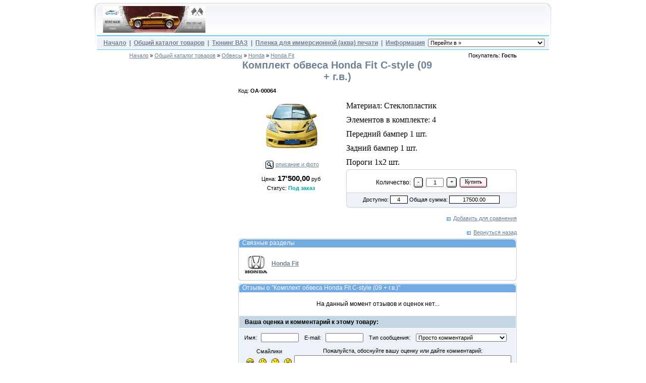

--- FILE ---
content_type: text/html; charset=windows-1251;
request_url: http://che-style.ru/goods.php?id=5637
body_size: 7422
content:
<html> <head> <title>Комплект обвеса Honda Fit C-style (09 + г.в.)</title> <meta http-equiv="Content-Type" content="text/html; charset=windows-1251" /> <meta name="robots" content="index,follow"> <meta name="description" content="Материал: Стеклопластик
Элементов в комплекте: 4 
Передний бампер 1 шт. 
Задний бампер 1 шт. 
Пороги 1x2 шт."> <meta name="keywords" content=""> <meta http-equiv="Last-Modified" content="Wed, 13 Feb 2013 08:41:57 GMT"> <link rel="stylesheet" href="/templates/style.css" type="text/css"> <style type="text/css">@import url("/dop.css");</style> </head> <body leftmargin="0" topmargin="0" marginwidth="0" marginheight="0"> <div class="stats"> <noindex> <!--LiveInternet counter--> <script type="text/javascript">document.write("<a href=\'http://www.liveinternet.ru/click\' rel=\'nofollow\' target=_blank> <img src=\'http://counter.yadro.ru/hit?t14.5;r" + escape(document.referrer) + ((typeof(screen)=="undefined")?"":";s"+screen.width+"*"+screen.height+"*"+(screen.colorDepth?screen.colorDepth:screen.pixelDepth)) + ";u" + escape(document.URL) + ";" + Math.random() + "\' border=0 width=88 height=31 alt=\'\' title=\'LiveInternet: показано число просмотров за 24 часа, посетителей за 24 часа и за сегодня\'> <\/a>")</script> <!--/LiveInternet--> </noindex> </div> <script type="text/javascript"> <!--
var _acic={dataProvider:10};(function(){var e=document.createElement("script");e.type="text/javascript";e.async=true;e.src="https://www.acint.net/aci.js";var t=document.getElementsByTagName("script")[0];t.parentNode.insertBefore(e,t)})()
//--> </script> <script language="JavaScript" src="/templates/javascripts.js"> </script> <script> var phpsessid="MS_MSS=uikqf0442cteuqq8l67beamad94tpf08";</script> <table class="page" border="0" cellspacing="0" cellpadding="0" align="center"> <tr> <td> <img src="/images/head1.gif" width="19" height="99"> </td> <td width="100%" background="/images/head2.gif" valign="top"> <table width="100%" border="0" cellspacing="0" cellpadding="0"> <tr> <td height="77"> <table width="100%" border="0" cellspacing="0" cellpadding="0"> <tr> <td align="center"> <a href="/"> <img src="/images/logo.gif" width="203" height="53" hspace="5" border=0> </a> </td> <td align="right" nowrap class="font_small_1" width=100%>&nbsp;</td> </tr> </table> </td> </tr> <tr> <td valign="top"> <table width="100%" border="0" cellspacing="0" cellpadding="0"> <tr> <td> <script> 

	function MenuHide() 
	{
		for (var i=1; i<=4; i++) 
		{
			elem = document.getElementById("Layer"+i);
			elem.style.display='none';
			//eval("Layer"+i+".style.display='none'");
		}
        }


	function ShowMenu(num) 
	{
	
		MenuHide();
		elem = document.getElementById("Layer"+num);
		elem.style.display='block';
		//eval("Layer"+num+".style.display='block'");
	}

</script> <table width="100%" border="0" cellspacing="0" cellpadding="0" class="catalog_menu"> <tr> <td align="center" style="padding-top: 1px;"> <table width="1" border="0" cellspacing="0" cellpadding="0"> <tr> <td class="level1" nowrap valign="top">&nbsp;&nbsp;<a href="/" onMouseOver="MenuHide()">Начало</a>&nbsp;&nbsp;</td> <td onMouseOver="ShowMenu(1)"> <table width="1" border="0" cellspacing="0" cellpadding="0"> <tr align="center"> <td class="level1" nowrap height=20 valign="top">|&nbsp;&nbsp;<a href="/dir.php?id=1">Общий каталог товаров</a>&nbsp;&nbsp;</td> </tr> <tr> <td> <div id="Layer1" class="layer"> <table width="100%" border="0" cellspacing="0" cellpadding="0"> <tr> <td valign="top"> <table width="200" border="0" cellpadding="3" cellspacing="0" class="body"> <tr> <td onmouseover="this.style.backgroundColor='#C4D6E4'" onmouseout="this.style.backgroundColor='#FFFFFF'"
 nowrap class="level2">&nbsp;<a href="/dir.php?id=26">Оптика</a>&nbsp;</td> </tr> <tr> <td onmouseover="this.style.backgroundColor='#C4D6E4'" onmouseout="this.style.backgroundColor='#FFFFFF'"
 nowrap class="level2">&nbsp;<a href="/dir.php?id=31">Обвесы</a>&nbsp;</td> </tr> <tr> <td onmouseover="this.style.backgroundColor='#C4D6E4'" onmouseout="this.style.backgroundColor='#FFFFFF'"
 nowrap class="level2">&nbsp;<a href="/dir.php?id=1666">Кенгурины, пороги</a>&nbsp;</td> </tr> </table> </td> </tr> </table> </div> </td> </tr> </table> </td> <td onMouseOver="ShowMenu(2)"> <table width="1" border="0" cellspacing="0" cellpadding="0"> <tr align="center"> <td class="level1" nowrap height=20 valign="top">|&nbsp;&nbsp;<a href="/dir.php?id=169">Тюнинг ВАЗ</a>&nbsp;&nbsp;</td> </tr> <tr> <td> <div id="Layer2" class="layer"> <table width="100%" border="0" cellspacing="0" cellpadding="0"> <tr> <td valign="top"> <table width="200" border="0" cellpadding="3" cellspacing="0" class="body"> <tr> <td onmouseover="this.style.backgroundColor='#C4D6E4'" onmouseout="this.style.backgroundColor='#FFFFFF'"
 nowrap class="level2">&nbsp;<a href="/dir.php?id=384">Обвесы</a>&nbsp;</td> </tr> <tr> <td onmouseover="this.style.backgroundColor='#C4D6E4'" onmouseout="this.style.backgroundColor='#FFFFFF'"
 nowrap class="level2">&nbsp;<a href="/dir.php?id=171">Детали двигателя</a>&nbsp;</td> </tr> <tr> <td onmouseover="this.style.backgroundColor='#C4D6E4'" onmouseout="this.style.backgroundColor='#FFFFFF'"
 nowrap class="level2">&nbsp;<a href="/dir.php?id=182">Тормоза</a>&nbsp;</td> </tr> <tr> <td onmouseover="this.style.backgroundColor='#C4D6E4'" onmouseout="this.style.backgroundColor='#FFFFFF'"
 nowrap class="level2">&nbsp;<a href="/dir.php?id=1709">Система выпуска</a>&nbsp;</td> </tr> </table> </td> </tr> </table> </div> </td> </tr> </table> </td> <td onMouseOver="ShowMenu(3)"> <table width="1" border="0" cellspacing="0" cellpadding="0"> <tr align="center"> <td class="level1" nowrap height=20 valign="top">|&nbsp;&nbsp;<a href="/dir.php?id=1730">Пленка для иммерсионной (аква)  печати</a>&nbsp;&nbsp;</td> </tr> <tr> <td> <div id="Layer3" class="layer"> <table width="100%" border="0" cellspacing="0" cellpadding="0"> <tr> <td valign="top"> <table width="200" border="0" cellpadding="3" cellspacing="0" class="body"> </table> </td> </tr> </table> </div> </td> </tr> </table> </td> <td onMouseOver="ShowMenu(4)"> <table width="1" border="0" cellspacing="0" cellpadding="0"> <tr align="center"> <td class="level1" nowrap height=20 valign="top">|&nbsp;&nbsp;<a href="/dir.php?id=4">Информация</a>&nbsp;&nbsp;</td> </tr> <tr> <td> <div id="Layer4" class="layer"> <table width="100%" border="0" cellspacing="0" cellpadding="0"> <tr> <td valign="top"> <table width="200" border="0" cellpadding="3" cellspacing="0" class="body"> <tr> <td onmouseover="this.style.backgroundColor='#C4D6E4'" onmouseout="this.style.backgroundColor='#FFFFFF'"
 nowrap class="level2">&nbsp;<a href="/dir.php?id=418">Варианты оплаты</a>&nbsp;</td> </tr> <tr> <td onmouseover="this.style.backgroundColor='#C4D6E4'" onmouseout="this.style.backgroundColor='#FFFFFF'"
 nowrap class="level2">&nbsp;<a href="/dir.php?id=5">Доставка</a>&nbsp;</td> </tr> <tr> <td onmouseover="this.style.backgroundColor='#C4D6E4'" onmouseout="this.style.backgroundColor='#FFFFFF'"
 nowrap class="level2">&nbsp;<a href="/dir.php?id=241">Контакты</a>&nbsp;</td> </tr> <tr> <td onmouseover="this.style.backgroundColor='#C4D6E4'" onmouseout="this.style.backgroundColor='#FFFFFF'"
 nowrap class="level2">&nbsp;<a href="/dir.php?id=1005">Как совершить покупку</a>&nbsp;</td> </tr> <tr> <td onmouseover="this.style.backgroundColor='#C4D6E4'" onmouseout="this.style.backgroundColor='#FFFFFF'"
 nowrap class="level2">&nbsp;<a href="/dir.php?id=1535">Для Клиентов</a>&nbsp;</td> </tr> </table> </td> </tr> </table> </div> </td> </tr> </table> </td> </tr> </table> </td> </tr> </table> </td> <td align="right" valign="top"> <select onchange="document.location=this[this.selectedIndex].value" class="catalog_down"> <option>Перейти в &raquo;</option> <option value="./">Начало магазина</option> <option value="dir.php?id=1" class="level1">Общий каталог товаров</option> <option value="dir.php?id=26" class="level2"> - Оптика</option> <option value="dir.php?id=31" class="level2"> - Обвесы</option> <option value="dir.php?id=1666" class="level2"> - Кенгурины, пороги</option> <option value="dir.php?id=169" class="level1">Тюнинг ВАЗ</option> <option value="dir.php?id=384" class="level2"> - Обвесы</option> <option value="dir.php?id=171" class="level2"> - Детали двигателя</option> <option value="dir.php?id=182" class="level2"> - Тормоза</option> <option value="dir.php?id=1709" class="level2"> - Система выпуска</option> <option value="dir.php?id=1730" class="level1">Пленка для иммерсионной (аква)  печати</option> <option value="dir.php?id=4" class="level1">Информация</option> <option value="dir.php?id=418" class="level2"> - Варианты оплаты</option> <option value="dir.php?id=5" class="level2"> - Доставка</option> <option value="dir.php?id=241" class="level2"> - Контакты</option> <option value="dir.php?id=1005" class="level2"> - Как совершить покупку</option> <option value="dir.php?id=1535" class="level2"> - Для Клиентов</option> </select> </td> </tr> </table> </td> </tr> </table> </td> <td> <img src="/images/head3.gif" width="21" height="99"> </td> </tr> </table> <table class="page" border="0" cellspacing="0" cellpadding="0" align="center" onMouseOver="MenuHide();"> <tr> <td width="10">&nbsp;</td> <td> <table width="100%" border="0" cellspacing="0" cellpadding="0" align="center" style="padding-top: 5px;"> <tr> <td valign="top"> <div class="font_small_1"> <a href="/">Начало</a>  &raquo; <a href="/dir.php?id=1" title="Общий каталог товаров">Общий каталог товаров</a> 
 &raquo; <a href="/dir.php?id=31" title="Обвесы">Обвесы</a> 
 &raquo; <a href="/dir.php?id=41" title="Honda">Honda</a> 
 &raquo; <a href="/dir.php?id=403" title="Honda Fit">Honda Fit</a> </div> </td> <td valign="bottom" align="right" class="font_small_1">Покупатель: <b>Гость</b> </td> </tr> </table> <table width="100%" border="0" cellspacing="0" cellpadding="0"> <tr> <td> <img src="/images/empty.gif" class="goods_col_left"> </td> <td> <img src="/images/empty.gif" class="goods_col_mid"> </td> </tr> <tr> <td valign="top"> <noindex> <div style="width:100%;margin:5px auto;clear:both"> <script async src="//pagead2.googlesyndication.com/pagead/js/adsbygoogle.js"> </script> <ins class="adsbygoogle" style="display:block" data-ad-client="ca-pub-3890305266655711" data-ad-slot="3750187811" data-ad-format="auto"> </ins> <script>(adsbygoogle = window.adsbygoogle || []).push({});</script> </div> </noindex> <table width="100%" border="0" cellspacing="0" cellpadding="0" class="lbc"> <tr> <td> <img src="/images/empty.gif" class="lbc_head_left"> </td> <td width="100%" class="lbc_head_back" valign="top"> <img src="/images/empty.gif"> </td> <td> <img src="/images/empty.gif" class="lbc_head_right"> </td> </tr> </table> <table width="100%" border="0" cellspacing="0" cellpadding="0"> <tr> <td class="lbc_body_left"> <img src="/images/empty.gif"> </td> <td width="100%"> <table width="100%" border="0" cellspacing="0" cellpadding="0"> <tr> <td class="lbc_body_text_one"> <P>Онлайн консультант</P> <P>интернет-магазина</P> <P> <IMG src="/files/descr_img15.JPG" border=0>&nbsp;<FONT size=4>418376884</FONT> </P> </td> </tr> </table> </td> <td class="lbc_body_right"> <img src="/images/empty.gif"> </td> </tr> </table> <table width="100%" border="0" cellspacing="0" cellpadding="0"> <tr> <td> <img src="/images/empty.gif" class="lbc_foot_left"> </td> <td width="100%" class="lbc_foot_back" valign="top"> <img src="/images/empty.gif"> </td> <td> <img src="/images/empty.gif" class="lbc_foot_right"> </td> </tr> </table> <table width="100%" border="0" cellspacing="0" cellpadding="0" class="lb1"> <tr> <td valign="top" class="lb1_head_left"> <img src="/images/empty.gif"> </td> <td width="100%" class="lb1_head_back" valign="top"> <div class="lb1_title">Каталог</div> </td> <td valign="top" class="lb1_head_right"> <img src="/images/empty.gif"> </td> </tr> </table> <table width="100%" border="0" cellspacing="0" cellpadding="0"> <tr> <td class="lb1_body_left"> <img src="/images/empty.gif"> </td> <td width="100%"> <table width="100%" border="0" cellspacing="0" cellpadding="0"> <tr> <td class="lb1_body"> <div class="catalog_left"> <table width="100%" border="0" cellspacing="0" cellpadding="0"> <tr> <td class="level1"> <a href="/dir.php?id=1" title="Общий каталог товаров">Общий каталог товаров</a> </td> </tr> <tr> <td class="level2"> <table width="100%" border="0" cellspacing="0" cellpadding="0"> <tr> <td nowrap valign="top"> <a href="/dir.php?id=26" title="Оптика"> <img src="/images/empty.gif" border=0 align="absmiddle" class="goods_img_close" alt="Оптика"> </a> </td> <td width=100%> <a href="/dir.php?id=26" title="Оптика">Оптика</a> </td> </tr> </table> </td> </tr> <tr> <td class="level2"> <table width="100%" border="0" cellspacing="0" cellpadding="0"> <tr> <td nowrap valign="top"> <a href="/dir.php?id=31" title="Обвесы"> <img src="/images/empty.gif" border=0 align="absmiddle" class="goods_img_close" alt="Обвесы"> </a> </td> <td width=100%> <a href="/dir.php?id=31" title="Обвесы">Обвесы</a> </td> </tr> </table> </td> </tr> <tr> <td class="level3"> <table width="100%" border="0" cellspacing="0" cellpadding="0"> <tr> <td nowrap valign="top">-&nbsp;</td> <td width=100%> <a href="/dir.php?id=751" title="Alfa Romeo">Alfa Romeo</a> </td> </tr> </table> </td> </tr> <tr> <td class="level3"> <table width="100%" border="0" cellspacing="0" cellpadding="0"> <tr> <td nowrap valign="top">-&nbsp;</td> <td width=100%> <a href="/dir.php?id=663" title="Audi">Audi</a> </td> </tr> </table> </td> </tr> <tr> <td class="level3"> <table width="100%" border="0" cellspacing="0" cellpadding="0"> <tr> <td nowrap valign="top">-&nbsp;</td> <td width=100%> <a href="/dir.php?id=161" title="BMW">BMW</a> </td> </tr> </table> </td> </tr> <tr> <td class="level3"> <table width="100%" border="0" cellspacing="0" cellpadding="0"> <tr> <td nowrap valign="top">-&nbsp;</td> <td width=100%> <a href="/dir.php?id=1645" title="BYD">BYD</a> </td> </tr> </table> </td> </tr> <tr> <td class="level3"> <table width="100%" border="0" cellspacing="0" cellpadding="0"> <tr> <td nowrap valign="top">-&nbsp;</td> <td width=100%> <a href="/dir.php?id=1639" title="Chevrolet">Chevrolet</a> </td> </tr> </table> </td> </tr> <tr> <td class="level3"> <table width="100%" border="0" cellspacing="0" cellpadding="0"> <tr> <td nowrap valign="top">-&nbsp;</td> <td width=100%> <a href="/dir.php?id=1646" title="Chery">Chery</a> </td> </tr> </table> </td> </tr> <tr> <td class="level3"> <table width="100%" border="0" cellspacing="0" cellpadding="0"> <tr> <td nowrap valign="top">-&nbsp;</td> <td width=100%> <a href="/dir.php?id=570" title="Chrysler">Chrysler</a> </td> </tr> </table> </td> </tr> <tr> <td class="level3"> <table width="100%" border="0" cellspacing="0" cellpadding="0"> <tr> <td nowrap valign="top">-&nbsp;</td> <td width=100%> <a href="/dir.php?id=1229" title="Daewoo">Daewoo</a> </td> </tr> </table> </td> </tr> <tr> <td class="level3"> <table width="100%" border="0" cellspacing="0" cellpadding="0"> <tr> <td nowrap valign="top">-&nbsp;</td> <td width=100%> <a href="/dir.php?id=1476" title="Dodge">Dodge</a> </td> </tr> </table> </td> </tr> <tr> <td class="level3"> <table width="100%" border="0" cellspacing="0" cellpadding="0"> <tr> <td nowrap valign="top">-&nbsp;</td> <td width=100%> <a href="/dir.php?id=1083" title="Ferrari">Ferrari</a> </td> </tr> </table> </td> </tr> <tr> <td class="level3"> <table width="100%" border="0" cellspacing="0" cellpadding="0"> <tr> <td nowrap valign="top">-&nbsp;</td> <td width=100%> <a href="/dir.php?id=842" title="Ford">Ford</a> </td> </tr> </table> </td> </tr> <tr> <td class="level3"> <table width="100%" border="0" cellspacing="0" cellpadding="0"> <tr> <td nowrap valign="top">-&nbsp;</td> <td width=100%> <a href="/dir.php?id=1019" title="Fiat">Fiat</a> </td> </tr> </table> </td> </tr> <tr> <td class="level3"> <table width="100%" border="0" cellspacing="0" cellpadding="0"> <tr> <td nowrap valign="top">-&nbsp;</td> <td width=100%> <a href="/dir.php?id=41" title="Honda">Honda</a> </td> </tr> </table> </td> </tr> <tr> <td class="level4_sel"> <table width="100%" border="0" cellspacing="0" cellpadding="0"> <tr> <td nowrap valign="top">&#149;&nbsp;</td> <td width=100%> <a href="/dir.php?id=403" title="Honda Fit">Honda Fit</a> </td> </tr> </table> </td> </tr> <tr> <td class="level4"> <table width="100%" border="0" cellspacing="0" cellpadding="0"> <tr> <td nowrap valign="top">&#149;&nbsp;</td> <td width=100%> <a href="/dir.php?id=391" title="Honda Accord">Honda Accord</a> </td> </tr> </table> </td> </tr> <tr> <td class="level4"> <table width="100%" border="0" cellspacing="0" cellpadding="0"> <tr> <td nowrap valign="top">&#149;&nbsp;</td> <td width=100%> <a href="/dir.php?id=392" title="Honda Civic">Honda Civic</a> </td> </tr> </table> </td> </tr> <tr> <td class="level4"> <table width="100%" border="0" cellspacing="0" cellpadding="0"> <tr> <td nowrap valign="top">&#149;&nbsp;</td> <td width=100%> <a href="/dir.php?id=895" title="Honda CRX">Honda CRX</a> </td> </tr> </table> </td> </tr> <tr> <td class="level4"> <table width="100%" border="0" cellspacing="0" cellpadding="0"> <tr> <td nowrap valign="top">&#149;&nbsp;</td> <td width=100%> <a href="/dir.php?id=897" title="Honda Del Sol">Honda Del Sol</a> </td> </tr> </table> </td> </tr> <tr> <td class="level4"> <table width="100%" border="0" cellspacing="0" cellpadding="0"> <tr> <td nowrap valign="top">&#149;&nbsp;</td> <td width=100%> <a href="/dir.php?id=402" title="Honda Integra">Honda Integra</a> </td> </tr> </table> </td> </tr> <tr> <td class="level4"> <table width="100%" border="0" cellspacing="0" cellpadding="0"> <tr> <td nowrap valign="top">&#149;&nbsp;</td> <td width=100%> <a href="/dir.php?id=394" title="Honda HR-V">Honda HR-V</a> </td> </tr> </table> </td> </tr> <tr> <td class="level4"> <table width="100%" border="0" cellspacing="0" cellpadding="0"> <tr> <td nowrap valign="top">&#149;&nbsp;</td> <td width=100%> <a href="/dir.php?id=1158" title="Honda Legend">Honda Legend</a> </td> </tr> </table> </td> </tr> <tr> <td class="level4"> <table width="100%" border="0" cellspacing="0" cellpadding="0"> <tr> <td nowrap valign="top">&#149;&nbsp;</td> <td width=100%> <a href="/dir.php?id=393" title="Honda Odyssey">Honda Odyssey</a> </td> </tr> </table> </td> </tr> <tr> <td class="level4"> <table width="100%" border="0" cellspacing="0" cellpadding="0"> <tr> <td nowrap valign="top">&#149;&nbsp;</td> <td width=100%> <a href="/dir.php?id=438" title="Honda Prelude">Honda Prelude</a> </td> </tr> </table> </td> </tr> <tr> <td class="level4"> <table width="100%" border="0" cellspacing="0" cellpadding="0"> <tr> <td nowrap valign="top">&#149;&nbsp;</td> <td width=100%> <a href="/dir.php?id=1574" title="Honda Saber / Inspire">Honda Saber / Inspire</a> </td> </tr> </table> </td> </tr> <tr> <td class="level4"> <table width="100%" border="0" cellspacing="0" cellpadding="0"> <tr> <td nowrap valign="top">&#149;&nbsp;</td> <td width=100%> <a href="/dir.php?id=395" title="Honda Stream">Honda Stream</a> </td> </tr> </table> </td> </tr> <tr> <td class="level4"> <table width="100%" border="0" cellspacing="0" cellpadding="0"> <tr> <td nowrap valign="top">&#149;&nbsp;</td> <td width=100%> <a href="/dir.php?id=159" title="Honda S2000">Honda S2000</a> </td> </tr> </table> </td> </tr> <tr> <td class="level3"> <table width="100%" border="0" cellspacing="0" cellpadding="0"> <tr> <td nowrap valign="top">-&nbsp;</td> <td width=100%> <a href="/dir.php?id=828" title="Hyundai">Hyundai</a> </td> </tr> </table> </td> </tr> <tr> <td class="level3"> <table width="100%" border="0" cellspacing="0" cellpadding="0"> <tr> <td nowrap valign="top">-&nbsp;</td> <td width=100%> <a href="/dir.php?id=1653" title="Kia">Kia</a> </td> </tr> </table> </td> </tr> <tr> <td class="level3"> <table width="100%" border="0" cellspacing="0" cellpadding="0"> <tr> <td nowrap valign="top">-&nbsp;</td> <td width=100%> <a href="/dir.php?id=1414" title="Land Rover">Land Rover</a> </td> </tr> </table> </td> </tr> <tr> <td class="level3"> <table width="100%" border="0" cellspacing="0" cellpadding="0"> <tr> <td nowrap valign="top">-&nbsp;</td> <td width=100%> <a href="/dir.php?id=583" title="Lexus">Lexus</a> </td> </tr> </table> </td> </tr> <tr> <td class="level3"> <table width="100%" border="0" cellspacing="0" cellpadding="0"> <tr> <td nowrap valign="top">-&nbsp;</td> <td width=100%> <a href="/dir.php?id=42" title="Mazda">Mazda</a> </td> </tr> </table> </td> </tr> <tr> <td class="level3"> <table width="100%" border="0" cellspacing="0" cellpadding="0"> <tr> <td nowrap valign="top">-&nbsp;</td> <td width=100%> <a href="/dir.php?id=439" title="Mercedes-Benz">Mercedes-Benz</a> </td> </tr> </table> </td> </tr> <tr> <td class="level3"> <table width="100%" border="0" cellspacing="0" cellpadding="0"> <tr> <td nowrap valign="top">-&nbsp;</td> <td width=100%> <a href="/dir.php?id=33" title="Mitsubishi">Mitsubishi</a> </td> </tr> </table> </td> </tr> <tr> <td class="level3"> <table width="100%" border="0" cellspacing="0" cellpadding="0"> <tr> <td nowrap valign="top">-&nbsp;</td> <td width=100%> <a href="/dir.php?id=35" title="Nissan">Nissan</a> </td> </tr> </table> </td> </tr> <tr> <td class="level3"> <table width="100%" border="0" cellspacing="0" cellpadding="0"> <tr> <td nowrap valign="top">-&nbsp;</td> <td width=100%> <a href="/dir.php?id=848" title="Opel">Opel</a> </td> </tr> </table> </td> </tr> <tr> <td class="level3"> <table width="100%" border="0" cellspacing="0" cellpadding="0"> <tr> <td nowrap valign="top">-&nbsp;</td> <td width=100%> <a href="/dir.php?id=1038" title="Skoda">Skoda</a> </td> </tr> </table> </td> </tr> <tr> <td class="level3"> <table width="100%" border="0" cellspacing="0" cellpadding="0"> <tr> <td nowrap valign="top">-&nbsp;</td> <td width=100%> <a href="/dir.php?id=32" title="Subaru">Subaru</a> </td> </tr> </table> </td> </tr> <tr> <td class="level3"> <table width="100%" border="0" cellspacing="0" cellpadding="0"> <tr> <td nowrap valign="top">-&nbsp;</td> <td width=100%> <a href="/dir.php?id=1662" title="Suzuki">Suzuki</a> </td> </tr> </table> </td> </tr> <tr> <td class="level3"> <table width="100%" border="0" cellspacing="0" cellpadding="0"> <tr> <td nowrap valign="top">-&nbsp;</td> <td width=100%> <a href="/dir.php?id=1231" title="Peugeot">Peugeot</a> </td> </tr> </table> </td> </tr> <tr> <td class="level3"> <table width="100%" border="0" cellspacing="0" cellpadding="0"> <tr> <td nowrap valign="top">-&nbsp;</td> <td width=100%> <a href="/dir.php?id=683" title="Porsche">Porsche</a> </td> </tr> </table> </td> </tr> <tr> <td class="level3"> <table width="100%" border="0" cellspacing="0" cellpadding="0"> <tr> <td nowrap valign="top">-&nbsp;</td> <td width=100%> <a href="/dir.php?id=1043" title="Renault">Renault</a> </td> </tr> </table> </td> </tr> <tr> <td class="level3"> <table width="100%" border="0" cellspacing="0" cellpadding="0"> <tr> <td nowrap valign="top">-&nbsp;</td> <td width=100%> <a href="/dir.php?id=40" title="Toyota">Toyota</a> </td> </tr> </table> </td> </tr> <tr> <td class="level3"> <table width="100%" border="0" cellspacing="0" cellpadding="0"> <tr> <td nowrap valign="top">-&nbsp;</td> <td width=100%> <a href="/dir.php?id=374" title="Infiniti">Infiniti</a> </td> </tr> </table> </td> </tr> <tr> <td class="level3"> <table width="100%" border="0" cellspacing="0" cellpadding="0"> <tr> <td nowrap valign="top">-&nbsp;</td> <td width=100%> <a href="/dir.php?id=686" title="VW">VW</a> </td> </tr> </table> </td> </tr> <tr> <td class="level2"> <table width="100%" border="0" cellspacing="0" cellpadding="0"> <tr> <td nowrap valign="top"> <a href="/dir.php?id=1666" title="Кенгурины, пороги"> <img src="/images/empty.gif" border=0 align="absmiddle" class="goods_img_close" alt="Кенгурины, пороги"> </a> </td> <td width=100%> <a href="/dir.php?id=1666" title="Кенгурины, пороги">Кенгурины, пороги</a> </td> </tr> </table> </td> </tr> <tr> <td class="level1"> <a href="/dir.php?id=169" title="Тюнинг ВАЗ">Тюнинг ВАЗ</a> </td> </tr> <tr> <td class="level2"> <table width="100%" border="0" cellspacing="0" cellpadding="0"> <tr> <td nowrap valign="top"> <a href="/dir.php?id=384" title="Обвесы"> <img src="/images/empty.gif" border=0 align="absmiddle" class="goods_img_close" alt="Обвесы"> </a> </td> <td width=100%> <a href="/dir.php?id=384" title="Обвесы">Обвесы</a> </td> </tr> </table> </td> </tr> <tr> <td class="level2"> <table width="100%" border="0" cellspacing="0" cellpadding="0"> <tr> <td nowrap valign="top"> <a href="/dir.php?id=171" title="Детали двигателя"> <img src="/images/empty.gif" border=0 align="absmiddle" class="goods_img_close" alt="Детали двигателя"> </a> </td> <td width=100%> <a href="/dir.php?id=171" title="Детали двигателя">Детали двигателя</a> </td> </tr> </table> </td> </tr> <tr> <td class="level2"> <table width="100%" border="0" cellspacing="0" cellpadding="0"> <tr> <td nowrap valign="top"> <a href="/dir.php?id=182" title="Тормоза"> <img src="/images/empty.gif" border=0 align="absmiddle" class="goods_img_close" alt="Тормоза"> </a> </td> <td width=100%> <a href="/dir.php?id=182" title="Тормоза">Тормоза</a> </td> </tr> </table> </td> </tr> <tr> <td class="level2"> <table width="100%" border="0" cellspacing="0" cellpadding="0"> <tr> <td nowrap valign="top"> <a href="/dir.php?id=1709" title="Система выпуска"> <img src="/images/empty.gif" border=0 align="absmiddle" class="goods_img_close" alt="Система выпуска"> </a> </td> <td width=100%> <a href="/dir.php?id=1709" title="Система выпуска">Система выпуска</a> </td> </tr> </table> </td> </tr> <tr> <td class="level1"> <a href="/dir.php?id=1730" title="Пленка для иммерсионной (аква)  печати">Пленка для иммерсионной (аква)  печати</a> </td> </tr> <tr> <td class="level1"> <a href="/dir.php?id=4" title="Информация">Информация</a> </td> </tr> <tr> <td class="level2"> <table width="100%" border="0" cellspacing="0" cellpadding="0"> <tr> <td nowrap valign="top"> <a href="/dir.php?id=418" title="Варианты оплаты"> <img src="/images/empty.gif" border=0 align="absmiddle" class="page_img_close" alt="Варианты оплаты"> </a> </td> <td width=100%> <a href="/dir.php?id=418" title="Варианты оплаты">Варианты оплаты</a> </td> </tr> </table> </td> </tr> <tr> <td class="level2"> <table width="100%" border="0" cellspacing="0" cellpadding="0"> <tr> <td nowrap valign="top"> <a href="/dir.php?id=5" title="Доставка"> <img src="/images/empty.gif" border=0 align="absmiddle" class="page_img_close" alt="Доставка"> </a> </td> <td width=100%> <a href="/dir.php?id=5" title="Доставка">Доставка</a> </td> </tr> </table> </td> </tr> <tr> <td class="level2"> <table width="100%" border="0" cellspacing="0" cellpadding="0"> <tr> <td nowrap valign="top"> <a href="/dir.php?id=241" title="Контакты"> <img src="/images/empty.gif" border=0 align="absmiddle" class="page_img_close" alt="Контакты"> </a> </td> <td width=100%> <a href="/dir.php?id=241" title="Контакты">Контакты</a> </td> </tr> </table> </td> </tr> <tr> <td class="level2"> <table width="100%" border="0" cellspacing="0" cellpadding="0"> <tr> <td nowrap valign="top"> <a href="/dir.php?id=1005" title="Как совершить покупку"> <img src="/images/empty.gif" border=0 align="absmiddle" class="page_img_close" alt="Как совершить покупку"> </a> </td> <td width=100%> <a href="/dir.php?id=1005" title="Как совершить покупку">Как совершить покупку</a> </td> </tr> </table> </td> </tr> <tr> <td class="level2"> <table width="100%" border="0" cellspacing="0" cellpadding="0"> <tr> <td nowrap valign="top"> <a href="/dir.php?id=1535" title="Для Клиентов"> <img src="/images/empty.gif" border=0 align="absmiddle" class="page_img_close" alt="Для Клиентов"> </a> </td> <td width=100%> <a href="/dir.php?id=1535" title="Для Клиентов">Для Клиентов</a> </td> </tr> </table> </td> </tr> </table> </div> </td> </tr> </table> </td> <td class="lb1_body_right"> <img src="/images/empty.gif"> </td> </tr> </table> <table width="100%" border="0" cellspacing="0" cellpadding="0"> <tr> <td> <img src="/images/empty.gif" class="lb1_foot_left"> </td> <td width="100%" class="lb1_foot_back" valign="top"> <img src="/images/empty.gif"> </td> <td> <img src="/images/empty.gif" class="lb1_foot_right"> </td> </tr> </table> <table width="100%" border="0" cellspacing="0" cellpadding="0" class="lb1"> <tr> <td valign="top" class="lb1_head_left"> <img src="/images/empty.gif"> </td> <td width="100%" class="lb1_head_back" valign="top"> <div class="lb1_title">Хиты продаж</div> </td> <td valign="top" class="lb1_head_right"> <img src="/images/empty.gif"> </td> </tr> </table> <table width="100%" border="0" cellspacing="0" cellpadding="0"> <tr> <td class="lb1_body_left"> <img src="/images/empty.gif"> </td> <td width="100%"> <table width="100%" border="0" cellspacing="0" cellpadding="0"> <tr> <td class="lb1_body"> <table width="100%" border="0" cellspacing="0" cellpadding="0"> <tr> <td align="center" valign="bottom" width=1%> <table width="100%" border="0" cellspacing="0" cellpadding="0"> <tr> <td width="100%" style="padding: 2px;"> <table width="100%" border="0" cellspacing="0" cellpadding="2"> <tr> <td align="center" class="font_small_1"> <span class="font_select"> <b>Со скидкой!</b> </span> <a href="/goods.php?id=5959" title="Передний бампер &quot;Я робот&quot; для Лада Калина">Передний бампер &quot;Я робот&quot; для Лада Калина</a> </td> </tr> <tr> <td align="center"> <a href="/goods.php?id=5959" title="Передний бампер &quot;Я робот&quot; для Лада Калина"> <img src="/files/store5959.jpg" border="0" alt="Передний бампер &quot;Я робот&quot; для Лада Калина"> </a> </td> </tr> <tr> <td> <table width="100%" border="0" cellspacing="0" cellpadding="2"> <tr> <td class="font_small_1" width=100% align="center">
	    Цена: <b>3'500,00</b> руб</td> <td nowrap style="padding-right: 5px"> <a href="/goods.php?id=5959"> <img src="/images/empty.gif" class="butt_more" border=0 align="middle" alt="Подробнее"> </a> <a href="javascript: SimpleBuy(5959)"> <img src="/images/empty.gif" class="butt_buy" border=0 align="middle" alt="Добавить в корзину"> </a> </td> </tr> </table> </td> </tr> </table> </td> <td class="lb1_col_div_no"> <img src="/images/empty.gif" width="1" height="1"> </td> </tr> </table> </td> </tr> </table> </td> </tr> <tr> <td class="lb1_between"> <img src="/images/empty.gif" width="1" height="1"> </td> </tr> <tr> <td class="lb1_body_fill_end"> <div align="right"> <span class="font_small_1"> <img src="/images/empty.gif" border=0 align="absmiddle" class="link_1"> <a href="/dir.php?exp_search_words=&hit=1">все хиты</a> </span> </div> </td> </tr> </table> </td> <td class="lb1_body_right"> <img src="/images/empty.gif"> </td> </tr> </table> <table width="100%" border="0" cellspacing="0" cellpadding="0"> <tr> <td> <img src="/images/empty.gif" class="lb1_foot_left_fill"> </td> <td width="100%" class="lb1_foot_back_fill" valign="top"> <img src="/images/empty.gif"> </td> <td> <img src="/images/empty.gif" class="lb1_foot_right_fill"> </td> </tr> </table> </td> <td valign="top" style="padding-left: 5px" width="100%" align="center"> <table width="100%" border="0" cellspacing="0" cellpadding="0"> <tr> <td width="100%"> <img src="/images/empty.gif" width="1" height="1"> </td> <td> <img src="/images/empty.gif" width="160" height="1"> </td> </tr> <tr> <td> <h1 align="center">Комплект обвеса Honda Fit C-style (09 + г.в.)</h1> <p> <span class="font_small_1">Код: <b>ОА-00064</b> </span> </p> </td> </tr> </table> <form method="post" enctype="multipart/form-data"> <table cellspacing=0 cellpadding=0 width="100%" border=0 align="center" style="margin-top: 5px"> <tr> <td valign="top" align="center" width=38%> <div class="font_small_1"> <a  href="/descr.php?id=5637"  onclick="ShowApendix(5637, 0, 0, 449, 404); return false;" > <img src="/files/store5637.jpg" vspace="5" hspace="5" border="0" alt="Комплект обвеса Honda Fit C-style (09 + г.в.)"> <p> <img src="/images/empty.gif" class="butt_view" border=0 align="absmiddle" alt="описание и фото" hspace=4>описание и фото</p> </a> <div style="margin-top: 5px;"> <nobr> <p>Цена: <span class="font_big_1">17'500,00</span> руб</p> </nobr> </div> <div style="margin-top: 5px;">Статус: <b> <nobr> <span class="status3">Под заказ</span> </nobr> </b> </div> </div> </div> </td> <td valign="top" style="padding-left: 5px"> <P> <FONT face="Times New Roman"> <FONT size=3>Материал: Стеклопластик</FONT> </FONT> </P> <P> <FONT face="Times New Roman"> <FONT size=3>Элементов в комплекте: 4 </FONT> </FONT> </P> <P> <FONT face="Times New Roman"> <FONT size=3>Передний бампер 1 шт. </FONT> </FONT> </P> <P> <FONT face="Times New Roman"> <FONT size=3>Задний бампер 1 шт. </FONT> </FONT> </P> <P> <FONT face="Times New Roman"> <FONT size=3>Пороги 1x2 шт.</FONT> </FONT> </P> <table width="100%" border="0" cellspacing="0" cellpadding="0" class="lbc"> <tr> <td> <img src="/images/empty.gif" class="lbc_head_left"> </td> <td width="100%" class="lbc_head_back" valign="top"> <img src="/images/empty.gif"> </td> <td> <img src="/images/empty.gif" class="lbc_head_right"> </td> </tr> </table> <table width="100%" border="0" cellspacing="0" cellpadding="0"> <tr> <td class="lbc_body_left"> <img src="/images/empty.gif"> </td> <td width="100%"> <table width="100%" border="0" cellspacing="0" cellpadding="0"> <tr> <td class="lbc_body_text"> <input type="hidden" name="max_order_default" value="4"> <input type="hidden" name="price" value="17500.00"> <input type="hidden" name="price_default" value="17500.00"> <input type="hidden" name="step_order" value="1"> <input type="hidden" name="min_order" value="1"> <table width="100%" border="0" cellspacing="0" cellpadding="2"> <tr> <td align="center"> <table width="1" border="0" align="center" cellspacing="0" cellpadding="3"> <tr> <td>Количество:</td> <td> <table width="1" border="0" cellspacing="0" cellpadding="0" class="butt_easy" onClick="DecOne(5637)"> <tr> <td class="b_left"> <img src="/images/empty.gif"> </td> <td width="100%" class="b_text_close">-</td> <td class="b_right"> <img src="/images/empty.gif"> </td> </tr> </table> </td> <td> <input class="how_much" type="text" maxlength="5" size="1" name="how_much" value="1" onchange="Count(5637)"> </td> <td> <table width="1" border="0" cellspacing="0" cellpadding="0" class="butt_easy" onClick="AddOne(5637)"> <tr> <td class="b_left"> <img src="/images/empty.gif"> </td> <td width="100%" class="b_text_close">+</td> <td class="b_right"> <img src="/images/empty.gif"> </td> </tr> </table> </td> <td> <table width="1" border="0" cellspacing="0" cellpadding="0" class="butt_warm" onClick="BuyGoods(5637)"> <tr> <td class="b_left"> <img src="/images/empty.gif"> </td> <td width="100%" class="b_text">Купить</td> <td class="b_right"> <img src="/images/empty.gif"> </td> </tr> </table> </td> </tr> </table> </td> </tr> </table> </td> </tr> <tr> <td class="lbc_between"> <img src="/images/empty.gif" width="1" height="1"> </td> </tr> <tr> <td class="lbc_body_fill_end"> <table width="100%" border="0" cellspacing="0" cellpadding="2"> <tr> <td align="center" class="font_small_1">
	Доступно: <input class="max_order" type=text size=1 name="max_order" value="4" onfocus="blur()"> 
      	Общая сумма: <input type="text" class="suma" size=20 name="suma" value="17500.00" onfocus="blur()"> </td> </tr> </table> </td> </tr> </table> </td> <td class="lbc_body_right"> <img src="/images/empty.gif"> </td> </tr> </table> <table width="100%" border="0" cellspacing="0" cellpadding="0"> <tr> <td> <img src="/images/empty.gif" class="lbc_foot_left_fill"> </td> <td width="100%" class="lbc_foot_back_fill" valign="top"> <img src="/images/empty.gif"> </td> <td> <img src="/images/empty.gif" class="lbc_foot_right_fill"> </td> </tr> </table> <p align="right" style="padding-top: 5px;"> <span class="font_small_1"> <img src="/images/empty.gif" border=0 align="absmiddle" class="link_1"> <a href="javascript: ShowCompare(5637)">Добавить для сравнения</a> </p> <p align="right" style="padding-top: 5px;"> <span class="font_small_1"> <img src="/images/empty.gif" border=0 align="absmiddle" class="link_1"> <a href="/goods.php?id=5635">Вернуться назад</a> </p> </td> </tr> <tr> <td colspan=2 align="center"> </td> </tr> </table> </form> <table width="100%" border="0" cellspacing="0" cellpadding="0" class="lb1"> <tr> <td valign="top" class="lb1_head_left"> <img src="/images/empty.gif"> </td> <td width="100%" class="lb1_head_back" valign="top"> <div class="lb1_title">Связные разделы</div> </td> <td valign="top" class="lb1_head_right"> <img src="/images/empty.gif"> </td> </tr> </table> <table width="100%" border="0" cellspacing="0" cellpadding="0"> <tr> <td class="lb1_body_left"> <img src="/images/empty.gif"> </td> <td width="100%"> <table width="100%" border="0" cellspacing="0" cellpadding="0"> <tr> <td class="lb1_body_text_end"> <table width="100%" border="0" cellspacing="0" cellpadding="3" class="cat_levels"> <tr> <td valign="top" width="1%"> <table width="100%" border="0" cellspacing="1" cellpadding="0"> <tr> <td valign="top" style="padding-right: 5px;"> <a href="/dir.php?id=403" title="Honda Fit"> <img src="/files/topic403.jpg" border=0 alt="Honda Fit"> </a> </td> <td align="left" width=100%> <a href="/dir.php?id=403" title="Honda Fit"> <b>Honda Fit</b> </a> <div class="font_small_1"> </div> </td> </tr> </table> </td> </tr> </table> </td> </tr> </table> </td> <td class="lb1_body_right"> <img src="/images/empty.gif"> </td> </tr> </table> <table width="100%" border="0" cellspacing="0" cellpadding="0"> <tr> <td> <img src="/images/empty.gif" class="lb1_foot_left"> </td> <td width="100%" class="lb1_foot_back" valign="top"> <img src="/images/empty.gif"> </td> <td> <img src="/images/empty.gif" class="lb1_foot_right"> </td> </tr> </table> <script language="javascript">

function AlertCheck(result_var) 
{
	if ( result_var == "right" ) 
	{
		FormCheck();
	}
	else
	{
		alert('Ошибка при вводе анти-спам кода, попробуйте еще раз!');
		var code = document.comment_form.verify_code;
		code.focus();
	}
}

function CodeCheck() 
{
        var code = document.comment_form.verify_code;
	if ( code != null )
	{
		window.open('/image_verify.php?verify_code=' + code.value + '&' + phpsessid, '','top=10000,left=10000,width=1,height=1,scrollbars=no,location=no,toolbar=no,directories=no,status=no,menubar=no,resizable=no');	
	        self.focus();
	}
	else
	{
		FormCheck();
	}
}

function FormCheck() 
{

    if ( document.comment_form.name.value == "" ) 
    { 
    	alert('Поле "Ваше имя" - является обязательным для заполнения!');
    	document.comment_form.name.focus();   

    	return false;
    };

    if ( document.comment_form.mess_text.value == "" ) 
    { 
    	alert('Вы не набрали текст сообщения');
    	document.comment_form.mess_text.focus();   

    	return false;
    };

    document.comment_form.submit();
}

function PutEmo(text) 
{
	var txtarea = comment_form.mess_text;

	text = ' ' + text + ' ';
	if ( txtarea.createTextRange && txtarea.caretPos ) 
	{
		var caretPos = txtarea.caretPos;
		caretPos.text = caretPos.text.charAt(caretPos.text.length - 1) == ' ' ? text + ' ' : text;
		txtarea.focus();
	} 
	else 
	{
		txtarea.value  += text;
		txtarea.focus();
	}
}

function StoreCaret(textEl) 
{
	if (textEl.createTextRange) textEl.caretPos = document.selection.createRange().duplicate();
}
 
</script> <a name="comment"> </a> <table width="100%" border="0" cellspacing="0" cellpadding="0" class="lb1"> <tr> <td valign="top" class="lb1_head_left"> <img src="/images/empty.gif"> </td> <td width="100%" class="lb1_head_back" valign="top"> <div class="lb1_title">Отзывы о &quot;Комплект обвеса Honda Fit C-style (09 + г.в.)&quot;</div> </td> <td valign="top" class="lb1_head_right"> <img src="/images/empty.gif"> </td> </tr> </table> <table width="100%" border="0" cellspacing="0" cellpadding="0"> <tr> <td class="lb1_body_left"> <img src="/images/empty.gif"> </td> <td width="100%"> <table width="100%" border="0" cellspacing="0" cellpadding="0"> <tr> <td class="lb1_body"> <table width="100%" border="0" cellspacing="1" cellpadding="0"> <tr> <td align="center" style="padding: 15px;">

На данный момент отзывов и оценок нет...

</td> </tr> </table> <table width="100%" border="0" cellspacing="1" cellpadding="0"> <tr> <td align="left" style="padding: 5px;" class="bg_light_2"> <b>&nbsp; Ваша оценка и комментарий к этому товару:</b> </td> </tr> <tr> <td align="center" style="padding: 5px;" class="bg_light_1"> <table width="1%" border="0" cellspacing="0" cellpadding="4"> <form method="post" enctype="multipart/form-data"> <tr> <td align="right" nowrap class="font_small_1">Имя:</td> <td align="left"> <input type="text" class="comment_name" name="name" size="8"  maxlength="50"> </td> <td align="left" nowrap class="font_small_1">E-mail:</td> <td align="left"> <input type="text" class="comment_email" name="email" size="8" maxlength="75"> </td> <td align="left" nowrap class="font_small_1">Тип сообщения:</td> <td align="left"> <select  name="set_voice"> <option  value="0">Просто комментарий</option> <option  value="5">Оценка: Отлично</option> <option  value="4">Оценка: Хорошо</option> <option  value="3">Оценка: Удовлетворительно</option> <option  value="2">Оценка: Неудовлетворительно</option> <option  value="1">Оценка: Ужасно</option> </select> </td> </tr> <tr> <td align="center" colspan="6"  class="font_small_1"> <table width="100%" border="0" cellspacing="0" cellpadding="0"> <tr> <td width="100%" valign="top"> <table width="100" border="0" cellspacing="0" cellpadding="4"> <tr align="center"> <td colspan="4">Смайлики</td> </tr> <tr align="center" valign="middle"> <td> <a href="javascript:PutEmo(':D')"> <img class="comment_emo" src="/images/emo/icon_biggrin.gif" border="0" alt="Very Happy" title="Very Happy" /> </a> </td> <td> <a href="javascript:PutEmo(':)')"> <img class="comment_emo" src="/images/emo/icon_smile.gif" border="0" alt="Smile" title="Smile" /> </a> </td> <td> <a href="javascript:PutEmo(':(')"> <img class="comment_emo" src="/images/emo/icon_sad.gif" border="0" alt="Sad" title="Sad" /> </a> </td> <td> <a href="javascript:PutEmo(':o')"> <img class="comment_emo" src="/images/emo/icon_surprised.gif" border="0" alt="Surprised" title="Surprised" /> </a> </td> </tr> <tr align="center" valign="middle"> <td> <a href="javascript:PutEmo(':shock:')"> <img class="comment_emo" src="/images/emo/icon_eek.gif" border="0" alt="Shocked" title="Shocked" /> </a> </td> <td> <a href="javascript:PutEmo(':?')"> <img class="comment_emo" src="/images/emo/icon_confused.gif" border="0" alt="Confused" title="Confused" /> </a> </td> <td> <a href="javascript:PutEmo('8)')"> <img class="comment_emo" src="/images/emo/icon_cool.gif" border="0" alt="Cool" title="Cool" /> </a> </td> <td> <a href="javascript:PutEmo(':lol:')"> <img class="comment_emo" src="/images/emo/icon_lol.gif" border="0" alt="Laughing" title="Laughing" /> </a> </td> </tr> <tr align="center" valign="middle"> <td> <a href="javascript:PutEmo(':x')"> <img class="comment_emo" src="/images/emo/icon_mad.gif" border="0" alt="Mad" title="Mad" /> </a> </td> <td> <a href="javascript:PutEmo(':P')"> <img class="comment_emo" src="/images/emo/icon_razz.gif" border="0" alt="Razz" title="Razz" /> </a> </td> <td> <a href="javascript:PutEmo(':oops:')"> <img class="comment_emo" src="/images/emo/icon_redface.gif" border="0" alt="Embarassed" title="Embarassed" /> </a> </td> <td> <a href="javascript:PutEmo(':cry:')"> <img class="comment_emo" src="/images/emo/icon_cry.gif" border="0" alt="Crying or Very sad" title="Crying or Very sad" /> </a> </td> </tr> <tr align="center" valign="middle"> <td> <a href="javascript:PutEmo(':evil:')"> <img class="comment_emo" src="/images/emo/icon_evil.gif" border="0" alt="Evil or Very Mad" title="Evil or Very Mad" /> </a> </td> <td> <a href="javascript:PutEmo(':twisted:')"> <img class="comment_emo" src="/images/emo/icon_twisted.gif" border="0" alt="Twisted Evil" title="Twisted Evil" /> </a> </td> <td> <a href="javascript:PutEmo(':roll:')"> <img class="comment_emo" src="/images/emo/icon_rolleyes.gif" border="0" alt="Rolling Eyes" title="Rolling Eyes" /> </a> </td> <td> <a href="javascript:PutEmo(':wink:')"> <img class="comment_emo" src="/images/emo/icon_wink.gif" border="0" alt="Wink" title="Wink" /> </a> </td> </tr> <tr align="center" valign="middle"> <td> <a href="javascript:PutEmo(':!:')"> <img class="comment_emo" src="/images/emo/icon_exclaim.gif" border="0" alt="Exclamation" title="Exclamation" /> </a> </td> <td> <a href="javascript:PutEmo(':?:')"> <img class="comment_emo" src="/images/emo/icon_question.gif" border="0" alt="Question" title="Question" /> </a> </td> <td> <a href="javascript:PutEmo(':idea:')"> <img class="comment_emo" src="/images/emo/icon_idea.gif" border="0" alt="Idea" title="Idea" /> </a> </td> <td> <a href="javascript:PutEmo(':arrow:')"> <img class="comment_emo" src="/images/emo/icon_arrow.gif" border="0" alt="Arrow" title="Arrow" /> </a> </td> </tr> </table> </td> <td align="center" valign="top"> <div style="padding: 3px;">Пожалуйста, обоснуйте вашу оценку или дайте комментарий:</div> <textarea class="comment_text" name="mess_text" cols="55" rows="8" wrap="VIRTUAL"
                      onselect="StoreCaret(this);" onclick="StoreCaret(this);" onkeyup="StoreCaret(this);"> </textarea> </td> </tr> </table> </td> </tr> <tr> <td align="right" colspan="6"> <table width="100%" border="0" cellspacing="0" cellpadding="0"> <tr> <td width="100%" valign="middle" align="left"> <table width="1" border="0" cellspacing="4" cellpadding="0"> <tr> <td nowrap class="font_small_1">Защита от спама, повторите код: </td> <td> <img src="/image_verify.php?MS_MSS=uikqf0442cteuqq8l67beamad94tpf08" border=1> </td> <td> <input type="text" name="verify_code" value="" class="verify_code"> </td> </tr> </table> </td> <td align="center" valign="middle"> <table width="1" border="0" cellspacing="0" cellpadding="0" class="butt_easy" onClick="CodeCheck()"> <tr> <td class="b_left"> <img src="/images/empty.gif"> </td> <td width="100%" class="b_text">Отправить</td> <td class="b_right"> <img src="/images/empty.gif"> </td> </tr> </table> <input type="hidden" name="action" value="save_voice"> </td> </tr> </table> </td> </tr> </form> </table> </td> </tr> </table> </td> </tr> </table> </td> <td class="lb1_body_right"> <img src="/images/empty.gif"> </td> </tr> </table> <table width="100%" border="0" cellspacing="0" cellpadding="0"> <tr> <td> <img src="/images/empty.gif" class="lb1_foot_left_fill"> </td> <td width="100%" class="lb1_foot_back_fill" valign="top"> <img src="/images/empty.gif"> </td> <td> <img src="/images/empty.gif" class="lb1_foot_right_fill"> </td> </tr> </table> </td> </tr> </table> </td> <td width="10">&nbsp;</td> </tr> </table> <table class="page" border="0" cellspacing="0" cellpadding="0" align="center"> <tr> <td> <img src="/images/end1.gif" width="19" height="50"> </td> <td background="/images/end2.gif" width="100%"> <table width="100%" border="0" cellspacing="2" cellpadding="2"> <tr> <td align="center" class="font_small_2" style="color: #AAAAAA">Copyright &copy; 2002-2006 компания &quot;Melbis&quot;. 
            <a href="/" id="dyn8573lnk">Создание интернет магазина Melbis              Shop v5.3.2</a> <br> Последнее обновление магазина: 13-02-2013 12:41 </td> </tr> </table> </td> <td> <img src="/images/end3.gif" width="21" height="50"> </td> </tr> </table> </BODY> </HTML> <script language="JavaScript">function dynlnk() {var _d_l={"dyn8573lnk":"http%3A%2F%2Fwww.melbis.com%2F"}; for(var i in _d_l) {var e=document.getElementById(i); e.target="_blank"; e.href=decodeURIComponent(_d_l[i]);}} if (window.addEventListener) window.addEventListener("load",dynlnk,false); else window.attachEvent("onload",dynlnk);</script>

--- FILE ---
content_type: text/html; charset=utf-8
request_url: https://www.google.com/recaptcha/api2/aframe
body_size: 262
content:
<!DOCTYPE HTML><html><head><meta http-equiv="content-type" content="text/html; charset=UTF-8"></head><body><script nonce="_LN7WE4hV6ER3i5W2EZYfw">/** Anti-fraud and anti-abuse applications only. See google.com/recaptcha */ try{var clients={'sodar':'https://pagead2.googlesyndication.com/pagead/sodar?'};window.addEventListener("message",function(a){try{if(a.source===window.parent){var b=JSON.parse(a.data);var c=clients[b['id']];if(c){var d=document.createElement('img');d.src=c+b['params']+'&rc='+(localStorage.getItem("rc::a")?sessionStorage.getItem("rc::b"):"");window.document.body.appendChild(d);sessionStorage.setItem("rc::e",parseInt(sessionStorage.getItem("rc::e")||0)+1);localStorage.setItem("rc::h",'1769384027893');}}}catch(b){}});window.parent.postMessage("_grecaptcha_ready", "*");}catch(b){}</script></body></html>

--- FILE ---
content_type: text/css
request_url: http://che-style.ru/templates/style.css
body_size: 3393
content:
/* Common */
BODY, TD { font-size: 12px; font-family: Arial, Geneva CY, Sans-Serif; }
P, FORM { margin: 0px; }
H1 { font-size: 20px; font-weight: bold; color: #6D8293; margin-bottom: 0px; }
SELECT, OPTION, INPUT, TEXTAREA { font-size: 11px; font-family: Verdana, Tahoma, Arial, MS Sans Serif; }
A { color: #6D8293; }
A:active { text-decoration: none; }
A:hover { text-decoration: none; }

A.black { color: #000000; text-decoration: none; }
A.black:active { text-decoration: none; }
A.black:hover { text-decoration: none; }

/* Page and cols width */
.page { width: 760px; }

.index_col_left { width: 170px; height: 1px; }
.index_col_mid { width: 1px; height: 1px; }
.index_col_right { width: 160px; height: 1px; }

.dir_col_left { width: 170px; height: 1px; }
.dir_col_mid { width: 1px; height: 1px; }

.goods_col_left { width: 170px; height: 1px; }
.goods_col_mid { width: 1px; height: 1px; }

/* Fonts */
.font_small_1 { font-size: 11px; }
.font_small_1 TD { font-size: 11px; }
.font_small_2 { font-size: 10px; }
.font_big_1 { font-size: 15px; font-weight: bold; }
.font_big_2 { font-size: 17px; font-weight: bold; }
.font_select { color: #F24D4D; font-weight: bold; }

/* Divider in description */
.bg_desc_div { background: #C4D6E4; }

/* Colors */
.bg_light_0 { background: #FFFFFF; }
.bg_light_1 { background: #EDF2F8; }
.bg_light_2 { background: #C4D6E4; }
.bg_light_3 { background: #FDFFC1; }

/* Images for link */
.link_1 { height: 10px; width: 10px; background: url('/images/link.gif');  margin: 1px; }
.link_2 { height: 10px; width: 10px; background: url('/images/link_green.gif');  margin: 1px; }

/* Buttons */
.butt_buy { height: 16px; width: 16px; background: url('/images/buy.gif'); }
.butt_more { height: 16px; width: 16px; background: url('/images/more.gif'); }
.butt_view { height: 16px; width: 16px; background: url('/images/view.gif'); }

.butt_easy { border: none; padding: 0px; margin: 0px; cursor: pointer; cursor: hand; }
.butt_easy .b_left { background: url('/images/butt_easy_left.gif');  }
.butt_easy .b_left IMG { height: 20px; width: 7px; }
.butt_easy .b_right { background: url('/images/butt_easy_right.gif');  }
.butt_easy .b_right IMG { height: 20px; width: 7px; }
.butt_easy .b_text { background: url('/images/butt_easy_back.gif'); padding: 2px 3px 0px 3px;  }
.butt_easy .b_text { font-size: 11px; font-family: Verdana; color: #000000; white-space: nowrap; vertical-align: top; }
.butt_easy .b_text_close { background: url('/images/butt_easy_back.gif'); padding: 2px 0px 0px 0px;  }
.butt_easy .b_text_close { font-size: 11px; font-family: Verdana; color: #000000; white-space: nowrap; vertical-align: top; }

.butt_warm { border: none; padding: 0px; margin: 0px; cursor: hand; cursor: pointer; }
.butt_warm .b_left { background: url('/images/butt_warm_left.gif');  }
.butt_warm .b_left IMG { height: 20px; width: 7px; }
.butt_warm .b_right { background: url('/images/butt_warm_right.gif');  }
.butt_warm .b_right IMG { height: 20px; width: 7px; }
.butt_warm .b_text { background: url('/images/butt_warm_back.gif'); padding: 2px 3px 0px 3px;  }
.butt_warm .b_text { font-size: 11px; font-family: Verdana; color: #000000; white-space: nowrap; vertical-align: top; }


/*********************************/
/* Design block elements - start */


/* Logic Block #1 */
.lb1 { margin-top: 5px; }
/* head */
.lb1_head_left { background: url('/images/blue_head_left.gif'); }
.lb1_head_left IMG { height: 18px; width: 8px; }
.lb1_head_back { background: url('/images/blue_head_back.gif'); }
.lb1_title { padding-top: 2px; color: #FFFFFF; }
.lb1_head_right { background: url('/images/blue_head_right.gif'); }
.lb1_head_right IMG { height: 18px; width: 8px; }
/* body */
.lb1_body_left { background: #C4D6E4; }
.lb1_body { background: #FFFFFF; }
.lb1_body_text { background: #FFFFFF; padding: 5px; }
.lb1_body_text_end { background: #FFFFFF; padding: 5px 5px 0px 5px; }
.lb1_body_fill { background: #EDF2F8; padding: 5px; }
.lb1_body_fill_end { background: #EDF2F8; padding: 3px 5px 0px 3px; }
.lb1_between { background: #C4D6E4; }
.lb1_body_right { background: #C4D6E4; }
/* foot simple */
.lb1_foot_left { height: 6px; width: 6px; background: url('/images/line_foot_left.gif'); }
.lb1_foot_back { background: url('/images/line_foot_back.gif'); }
.lb1_foot_right { height: 6px; width: 6px; background: url('/images/line_foot_right.gif'); }
/* foot fill */
.lb1_foot_left_fill { height: 6px; width: 6px; background: url('/images/line_foot_left_fill.gif'); }
.lb1_foot_back_fill { background: url('/images/line_foot_back_fill.gif'); }
.lb1_foot_right_fill { height: 6px; width: 6px; background: url('/images/line_foot_right_fill.gif'); }
/* column divider */
.lb1_col_div_yes { background: #C4D6E4; }
.lb1_col_div_no { background: #FFFFFF; }


/* Logic Block #2 */
.lb2 { margin-top: 5px; }
/* head */
.lb2_head_left { background: url('/images/green_head_left.gif'); }
.lb2_head_left IMG { height: 18px; width: 8px; }
.lb2_head_back { background: url('/images/green_head_back.gif'); }
.lb2_title { padding-top: 2px; color: #FFFFFF; }
.lb2_head_right { background: url('/images/green_head_right.gif'); }
.lb2_head_right IMG { height: 18px; width: 8px; }
/* body */
.lb2_body_left { background: #C4D6E4; }
.lb2_body { background: #FFFFFF; }
.lb2_body_text { background: #FFFFFF; padding: 5px; }
.lb2_body_text_end { background: #FFFFFF; padding: 5px 5px 0px 5px; }
.lb2_body_fill { background: #C4D6E4; padding: 5px; }
.lb2_body_fill_end { background: #EDF2F8; padding: 3px 5px 0px 3px; }
.lb2_between { background: #C4D6E4; }
.lb2_body_right { background: #C4D6E4; }
/* foot simple */
.lb2_foot_left { height: 6px; width: 6px; background: url('/images/line_foot_left.gif'); }
.lb2_foot_back { background: url('/images/line_foot_back.gif'); }
.lb2_foot_right { height: 6px; width: 6px; background: url('/images/line_foot_right.gif'); }
/* foot fill */
.lb2_foot_left_fill { height: 6px; width: 6px; background: url('/images/line_foot_left_fill.gif'); }
.lb2_foot_back_fill { background: url('/images/line_foot_back_fill.gif'); }
.lb2_foot_right_fill { height: 6px; width: 6px; background: url('/images/line_foot_right_fill.gif'); }
/* column divider */
.lb2_col_div_yes { background: #C4D6E4; }
.lb2_col_div_no { background: #FFFFFF; }


/* Logic Block Contur */
.lbc { margin-top: 5px; }
/* head */
.lbc_head_left { height: 6px; width: 6px; background: url('/images/line_head_left.gif'); }
.lbc_head_back { background: url('/images/line_head_back.gif'); }
.lbc_title { padding-top: 2px; color: #FFFFFF; }
.lbc_head_right { height: 6px; width: 6px; background: url('/images/line_head_right.gif'); }
/* body */
.lbc_body_left { background: #C4D6E4; }
.lbc_body { background: #FFFFFF; }
.lbc_body_text { background: #FFFFFF; padding: 5px; }
.lbc_body_text_end { background: #FFFFFF; padding: 5px 5px 0px 5px; }
.lbc_body_text_one { background: #FFFFFF; padding: 0px 5px 0px 5px; }
.lbc_body_fill { background: #EDF2F8; padding: 5px; }
.lbc_body_fill_end { background: #EDF2F8; padding: 3px 5px 0px 3px; }
.lbc_between { background: #C4D6E4; }
.lbc_body_right { background: #C4D6E4; }
/* foot simple */
.lbc_foot_left { height: 6px; width: 6px; background: url('/images/line_foot_left.gif'); }
.lbc_foot_back { background: url('/images/line_foot_back.gif'); }
.lbc_foot_right { height: 6px; width: 6px; background: url('/images/line_foot_right.gif'); }
/* foot fill */
.lbc_foot_left_fill { height: 6px; width: 6px; background: url('/images/line_foot_left_fill.gif'); }
.lbc_foot_back_fill { background: url('/images/line_foot_back_fill.gif'); }
.lbc_foot_right_fill { height: 6px; width: 6px; background: url('/images/line_foot_right_fill.gif'); }
/* column divider */
.lbc_col_div_yes { background: #C4D6E4; }
.lbc_col_div_no { background: #FFFFFF; }


/*******************************/
/* Design block elements - end */



/**********************/
/* Catalogies - start */

/* Center */
.catalog_center .level1 { font-size: 15px; font-weight: bold; }
.catalog_center .level1_sel { font-size: 15px; font-weight: bold; }
.catalog_center .level2, .level2 TD { font-size: 11px; font-weight: normal; }
.catalog_center .level2_sel, .level2_sel TD { font-size: 11px; font-weight: bold; }

/* Down */
.catalog_down option.level1 { color: red; }

/* Left */
.goods_img_close { height: 15px; width: 15px; background: url('/images/sec1.gif'); margin: 0px 3px 0px 0px; }
.goods_img_open { height: 15px; width: 15px; background: url('/images/sec1s.gif'); margin: 0px 3px 0px 0px; }
.page_img_close { height: 15px; width: 15px; background: url('/images/sec2.gif'); margin: 0px 3px 0px 0px; }
.page_img_open { height: 15px; width: 15px; background: url('/images/sec2s.gif'); margin: 0px 3px 0px 0px; }

.catalog_left .level1 { padding: 7px 0px 0px 5px; }
.catalog_left .level1_sel { padding: 7px 0px 0px 5px; }
.catalog_left .level2 { padding: 5px 0px 0px 3px; }
.catalog_left .level2_sel { padding: 5px 0px 0px 3px; }
.catalog_left .level3 { padding-left: 22px; height: 18px; }
.catalog_left .level3_sel { padding-left: 22px; height: 18px; background: #C4D6E4; }
.catalog_left .level4 { padding-left: 30px; height: 18px; }
.catalog_left .level4_sel { padding-left: 30px; height: 18px; background: #C4D6E4; }

.catalog_left .level1 { font-size: 13px; font-weight: bold; }
.catalog_left .level1_sel { font-size: 13px; font-weight: bold; }
.catalog_left .level2 TD { font-size: 11px; font-weight: normal; }
.catalog_left .level2_sel TD { font-size: 11px; font-weight: normal; }
.catalog_left .level3 TD { font-size: 10px; font-weight: normal; }
.catalog_left .level3_sel TD { font-size: 10px; font-weight: normal; }
.catalog_left .level4 TD { font-size: 9px; font-weight: normal; }
.catalog_left .level4_sel TD { font-size: 9px; font-weight: normal; }

/* Menu */
.catalog_menu .layer { position:absolute; width:100%; height:1px; z-index:1; display: none; }
.catalog_menu .body { border: 1px solid #6D8293; background-color: #FFFFFF; }
.catalog_menu .level1 { font-size: 12px; font-weight: bold; text-decoration: none; color: #6D8293 }
.catalog_menu .level2 { font-size: 11px;  }

/* Sub catalog hard */
.sub_catalog_hard .level1 { font-size: 15px; font-weight: bold; }
.sub_catalog_hard .level1_sel { font-size: 15px; font-weight: bold; }
.sub_catalog_hard .level2, .level2 TD { font-size: 11px; font-weight: normal; }
.sub_catalog_hard .level2_sel, .level2_sel TD { font-size: 11px; font-weight: bold; }

/* Expanded Search */
.catalog_search option.level1 { color: red; }


/* Catalogies - end */ 
/********************/


/************************/
/* Select Goods - start */

.contur { width: 100%; border: 1px solid #C4D6E4; margin-top: 2px; margin-bottom: 2px; }

.select_goods .level0 { font-size: 12px; padding-left: 5px; }
.select_goods .level1 { font-size: 12px; padding-left: 20px; }
.select_goods .level2 { font-size: 11px;  padding-left: 35px; }
.select_goods .level3 { font-size: 10px; padding-left: 50px; }
.select_goods .level4 { font-size: 9px; padding-left: 65px; }

/* Select goods - end */
/**********************/

/* Default goods status */
.status0 { color: #00AA00; }
.status1 { color: #AA0000; }
.status2 { color: #AAAA00; }
.status3 { color: #00AAAA; }

/* Order status */
.order_status0 { color: #AAAA00; font-weight: bold;}
.order_status1 { color: #00AAAA; font-weight: bold; }
.order_status2 { color: #000000; font-weight: bold; }
.order_status3 { color: #00AA00; font-weight: bold; }
.order_status4 { color: #AA0000; font-weight: bold; }
.order_payment1 { color: #AA0000; font-weight: bold; }
.order_payment2 { color: #00AA00; font-weight: bold; }

/* Site Map */
.site_map .level0 { font-size: 15px; padding-left: 5px; }
.site_map .level1 { font-size: 14px; padding-left: 20px; }
.site_map .level2 { font-size: 13px;  padding-left: 35px; }
.site_map .level3 { font-size: 12px; padding-left: 50px; }
.site_map .level4 { font-size: 11px; padding-left: 65px; }
.site_map .level5 { font-size: 10px; padding-left: 80px; }
.site_map .level6 { font-size: 9px; padding-left: 95px; }
.site_map .level7 { font-size: 8px; padding-left: 110px; }

/* Goods info */
.goods_info .value { color: #6D8293; font-weight: bold; }
.goods_info .level0 { font-size: 12px; padding-left: 5px; }
.goods_info .level1 { font-size: 12px; padding-left: 10px; }
.goods_info .level2 { font-size: 11px;  padding-left: 25px; }
.goods_info .level3 { font-size: 10px; padding-left: 40px; }
.goods_info .level4 { font-size: 9px; padding-left: 55px; }

/* Goods discount */
.goods_disc0 { }
.goods_disc1 { color: #F24D4D; }

.goods_discount .level0 { font-size: 12px; padding-left: 5px; }
.goods_discount .level1 { font-size: 12px; padding-left: 20px; }
.goods_discount .level2 { font-size: 11px; padding-left: 35px; }
.goods_discount .level3 { font-size: 10px; padding-left: 50px; }
.goods_discount .level4 { font-size: 9px; padding-left: 65px; }

/* Goods family */
.family_goods0 { background: #EDF2F8; }
.family_goods1 { background: #FFFFFF; }

.goods_family .level0 { font-size: 11px; }
.goods_family .level1 { font-size: 11px; }
.goods_family .level2 { font-size: 11px; }
.goods_family .level3 { font-size: 11px; }
.goods_family .level4 { font-size: 11px; }

.goods_family .level0 .name { padding-left: 5px; }
.goods_family .level1 .name { padding-left: 10px; }
.goods_family .level2 .name { padding-left: 20px; }
.goods_family .level3 .name { padding-left: 30px; }
.goods_family .level4 .name { padding-left: 40px; }

/* Advert compare goods */
.advert_compare .level0 { font-size: 11px; }
.advert_compare .level1 { font-size: 11px; }
.advert_compare .level2 { font-size: 11px; }
.advert_compare .level3 { font-size: 11px; }
.advert_compare .level4 { font-size: 11px; }

.advert_compare .level0 .name { padding-left: 5px; }
.advert_compare .level1 .name { padding-left: 10px; }
.advert_compare .level2 .name { padding-left: 20px; }
.advert_compare .level3 .name { padding-left: 30px; }
.advert_compare .level4 .name { padding-left: 40px; }

/* Goods compare */
.goods_compare .level0 { font-size: 11px; }
.goods_compare .level1 { font-size: 11px; }
.goods_compare .level2 { font-size: 11px; }
.goods_compare .level3 { font-size: 11px; }
.goods_compare .level4 { font-size: 11px; }

.goods_compare .level0 .name { padding-left: 5px; }
.goods_compare .level1 .name { padding-left: 10px; }
.goods_compare .level2 .name { padding-left: 20px; }
.goods_compare .level3 .name { padding-left: 30px; }
.goods_compare .level4 .name { padding-left: 40px; }

/* Currency */
.currency .value { color: #6D8293; font-weight: bold; }
.currency .level0 { font-size: 12px; padding-left: 5px; }
.currency .level1 { font-size: 12px; padding-left: 20px; }
.currency .level2 { font-size: 11px;  padding-left: 35px; }
.currency .level3 { font-size: 10px; padding-left: 50px; }
.currency .level4 { font-size: 9px; padding-left: 65px; }

/* Register fields */
.reg_field .level0 { font-size: 12px; padding-left: 0px; }
.reg_field .level1 { font-size: 12px; padding-left: 15px; }
.reg_field .level2 { font-size: 11px;  padding-left: 30px; }
.reg_field .level3 { font-size: 10px; padding-left: 45px; }
.reg_field .level4 { font-size: 9px; padding-left: 60px; }

/* Client fields */
.client_field .value { color: #6D8293; font-weight: bold; }
.client_field .level0 { font-size: 12px; padding-left: 0px; }
.client_field .level1 { font-size: 12px; padding-left: 15px; }
.client_field .level2 { font-size: 11px;  padding-left: 30px; }
.client_field .level3 { font-size: 10px; padding-left: 45px; }
.client_field .level4 { font-size: 9px; padding-left: 60px; }

/* Delivery */
.delivery { padding: 2px; }
.delivery .value { color: #6D8293; font-weight: bold; }
.delivery .level0 { font-size: 12px; padding-left: 0px; }
.delivery .level1 { font-size: 12px; padding-left: 15px; }
.delivery .level2 { font-size: 11px;  padding-left: 30px; }
.delivery .level3 { font-size: 10px; padding-left: 45px; }
.delivery .level4 { font-size: 8px; padding-left: 60px; }

/* Payment */
.payment .value { color: #6D8293; font-weight: bold; }
.payment .level0 { font-size: 12px; padding-left: 0px; }
.payment .level1 { font-size: 12px; padding-left: 15px; }
.payment .level2 { font-size: 11px;  padding-left: 30px; }
.payment .level3 { font-size: 10px; padding-left: 45px; }
.payment .level4 { font-size: 9px; padding-left: 60px; }

/* Condition */
.condition .value { color: #6D8293; font-weight: bold; }
.condition .level0 { font-size: 12px; padding-left: 0px; }
.condition .level1 { font-size: 12px; padding-left: 15px; }
.condition .level2 { font-size: 11px;  padding-left: 30px; }
.condition .level3 { font-size: 10px; padding-left: 45px; }
.condition .level4 { font-size: 9px; padding-left: 60px; }

/* Vote result lines */
.vote_line1 { background: url('/images/vote/1.gif') }
.vote_line2 { background: url('/images/vote/2.gif') }
.vote_line3 { background: url('/images/vote/3.gif') }
.vote_line4 { background: url('/images/vote/4.gif') }
.vote_line5 { background: url('/images/vote/5.gif') }
.vote_line6 { background: url('/images/vote/6.gif') }
.vote_line7 { background: url('/images/vote/7.gif') }
.vote_line8 { background: url('/images/vote/8.gif') }
.vote_line9 { background: url('/images/vote/9.gif') }
.vote_line10 { background: url('/images/vote/10.gif') }
.vote_line11 { background: url('/images/vote/11.gif') }
.vote_line12 { background: url('/images/vote/12.gif') }

/* Vote tree */
.vote .level0 { font-size: 12px; padding-left: 5px; }
.vote .level1 { font-size: 12px; padding-left: 20px; }
.vote .level2 { font-size: 11px;  padding-left: 35px; }
.vote .level3 { font-size: 10px; padding-left: 50px; }
.vote .level4 { font-size: 9px; padding-left: 65px; }

/* News tree */
.news .level0 { font-size: 12px; padding-left: 5px; }
.news .level1 { font-size: 12px; padding-left: 20px; }
.news .level2 { font-size: 11px;  padding-left: 35px; }
.news .level3 { font-size: 10px; padding-left: 50px; }
.news .level4 { font-size: 9px; padding-left: 65px; }

/* Input fields */
.search_words { width: 80px; }
.how_much { width: 35px; text-align: center; }
.max_order { width: 35px; text-align: center; border: 1px solid; }
.suma { width: 100px; text-align: center; border: 1px solid; }
.basket { font-size: 10px; font-weight: bold; border: 0px solid; width: 80px; }
.param_value_name { width: 100px; text-align: center; }
.rezerv_field { width: 150px; }
.forget_email { width: 150px; }
.enter_login { width: 50px; }
.enter_pass { width: 50px; }
.filter_price { width: 100px; }
.news_email { width: 130px; }
.verify_code { width: 80px; height: 27px; font-family: Arial; font-size: 20px; }

/* Register input fields */
.reg_field_base { width: 445px; }
.reg_field_text_0 { width: 552px; }
.reg_field_text_1 { width: 537px; }
.reg_field_text_2 { width: 522px; }
.reg_field_text_3 { width: 507px; }
.reg_field_text_4 { width: 492px; }
.reg_field_text_5 { width: 477px; }
.reg_field_text_6 { width: 462px; }

.conf_suma_step_1 { width: 90px; text-align: center; }
.conf_suma_step_2 { width: 120px; text-align: center; }
.conf_how_step_1 {  width: 45px; text-align: center; }

.comment_name { width: 75px;  }
.comment_email { width: 75px;  }
.comment_text { width: 430px;  }
.comment_emo { height: 15px; width: 15px; }

.messenger_field { width: 445px; }

.reg_field_partner { width: 445px; }

.partner_result_sum { width: 345px; }
.partner_suma { width: 445px; }
.partner_note { width: 445px; }

.search_price { width: 100px; }
.exp_search_words { width: 350px; }


/* Default partner status and active */
.part_status0 { color: #00AA00; }
.part_status1 { color: #0000AA; }
.part_status2 { color: #AAAA00; }
.part_status3 { color: #AA0000; }

.part_active0 { color: #AA0000; }
.part_active1 { color: #00AA00; }

/* Partner multiplex */
.part_mult0 { }
.part_mult1 { color: #F24D4D; }

/* Partner order status */
.bg_part_order_0 { background: #F8F2ED; }
.bg_part_order_1 { background: #EDF2F8; }
.bg_part_order_2 { background: #EDF2F8; }
.bg_part_order_3 { background: #C8E4C4; }
.bg_part_order_4 { background: #E4CCC4; }

/* Partner account suma */
.part_suma0 { color: #000000; }
.part_suma1 { color: #00AA00; }
.part_suma2 { color: #F24D4D; }

/* Configurator */
.conf_tree .level0 { font-size: 12px; padding-left: 5px; }
.conf_tree .level1 { font-size: 12px; padding-left: 20px; }
.conf_tree .level2 { font-size: 11px;  padding-left: 35px; }
.conf_tree .level3 { font-size: 10px; padding-left: 50px; }
.conf_tree .level4 { font-size: 9px; padding-left: 65px; }

/* Conf goods status */
.conf_status0 { color: #009900; }
.conf_status1 { color: #AA0000; }
.conf_status2 { color: #999900; }
.conf_status3 { color: #00AAAA; }



--- FILE ---
content_type: text/css
request_url: http://che-style.ru/dop.css
body_size: 709
content:
DIV.stats{display:inline;height:0;left:-1000px;margin:0;padding:0;position:absolute;top:-1000px;visibility:hidden;width:0}
DIV.topdivleft, DIV.topdivright {position:fixed;z-index:998;top:0;width:50%;height:40px;border-bottom:2px groove rgb(114,29,34);text-align:center;font-family:Verdana;font-size:12px;color:#cccccc;text-decoration:none;vertical-align:middle;display:table;
//position:absolute;
//width:expression(document.body.clientWidth/2);
}
DIV.topg {position:fixed;z-index:999;right:0;top:0;width:160px;height:620px;border-bottom:1px solid #aaa;background-color:#eeeeee;text-align:center;font-family:Verdana;font-size:10px;color:#555;cursor:pointer;
//position:absolute;
//top:expression(document.getElementsByTagName('body')[0].scrollTop+"px");
}
DIV.topdivleft {left:0;background:url(/topdiv_bg.gif) #B3012D left no-repeat}
DIV.topdivright {left:50%;background:url(/topdiv_bg.gif) #B3012D right no-repeat;margin-left:-1px}
DIV.topdivleft span {padding-left:120px; display:table-cell; vertical-align:inherit;color:#ffffff}
DIV.topdivright span {padding-right:130px; display:table-cell; vertical-align:inherit;color:#ffffff}
DIV.topdivleft A, DIV.topdivright A {font-family:Verdana;font-size:12px;text-decoration:none;color:#ffffff}
DIV.ggl_adv {background-color:#eeeeee;padding:5px;margin:10px 0;border-radius:7px}
DIV.yashare-manual {position:fixed;z-index:999;left:0;top:40%;width:30px}
/*
DIV.yashare-manual {position:fixed;z-index:999;left:45%;top:0}
DIV.yashare-manual {position:fixed;z-index:999;right:0;top:40%;width:30px}
*/
.backlink, p {clear:left; margin-top:10px}
.both {width:100%;display:inline-block}
.gallery {float:left;text-align:center;padding:0;margin: 15px 10px 10px 0}


--- FILE ---
content_type: application/javascript
request_url: http://che-style.ru/templates/javascripts.js
body_size: 3156
content:

	// vars

	var isconfig = false;


	//======
	//
	// Money
	//
	//======

	function Money(num) 
	{
		var string = "" + num;
		if (string.indexOf('.') == -1) return string + '.00';
	     	var seperation = string.length - string.indexOf('.');
     		if (seperation > 3) return string.substring(0,string.length-seperation+3);
                else if (seperation == 2) return string + '0';
		
		return string;
	}


	//=======
	//
	// AddOne
	//
	//=======

	function AddOne(store_id) 
	{
	        eval('max_order = document.store' + store_id + '.max_order.value');
	        if ( max_order == '?' )
		{
			alert('Не выбран параметр!');
			return;
		}
		eval('step_order = document.store' + store_id + '.step_order.value*1');
		eval('price = document.store' + store_id + '.price.value*1');	
		eval('how = document.store' + store_id + '.how_much.value*1');
		how = how + step_order;
		how = (how - (how % step_order));
		if ( how > max_order ) how = max_order*1;
		eval('document.store' + store_id + '.how_much.value = how');
		Count(store_id);
	}



	//=======
	//
	// DecOne
	//
	//=======

	function DecOne(store_id) 
	{
	        eval('max_order = document.store' + store_id + '.max_order.value');
	        if ( max_order == '?' )
		{
			alert('Не выбран параметр!');
			return;
		}
		eval('step_order = document.store' + store_id + '.step_order.value*1');
		eval('min_order = document.store' + store_id + '.min_order.value*1');
		eval('price = document.store' + store_id + '.price.value*1');	
		eval('how = document.store' + store_id + '.how_much.value*1');
		how = how - step_order;
		how = (how - (how % step_order));
		if ( how < min_order ) 
		{ 
			how = min_order; 
		}
		eval('document.store' + store_id + '.how_much.value = how');
		Count(store_id);
	}



	//======
	//
	// Count
	//
	//======

	function Count(store_id) 
	{
	        eval('max_order = document.store' + store_id + '.max_order.value');
	        eval('how = document.store' + store_id + '.how_much.value*1');
		eval('step_order = document.store' + store_id + '.step_order.value*1');
		eval('min_order = document.store' + store_id + '.min_order.value*1');
		eval('price = document.store' + store_id + '.price.value*1');	
		if ( max_order == '?' ) max_order = how;
		if ( how == 0 ) how = min_order;
		if ( how > max_order ) how = max_order;
		if ( max_order != how )
		{
			how = (how - (how % step_order));
			if ( how < step_order ) how = step_order;
			if ( how < min_order ) how = min_order;
		}
		how = Math.ceil(how*1);
		eval('document.store' + store_id + '.suma.value = Money(price*how + 0.00001)');
		eval('document.store' + store_id + '.how_much.value = how');

		if ( isconfig ) 
		{
			eval('goods_list = document.config.goods_list.value');
			var goods = goods_list.split(",");
			var all_suma = 0;
			for ( var i = 0; i < goods.length; i++) 
			{
				eval('obj = document.store' + goods[i] + '.how_much');
				if ( !obj ) continue;
				eval('goods_suma = document.store' + goods[i] + '.suma.value');
				all_suma = all_suma + goods_suma*1;
			}
			eval('document.config.all_suma.value = Money(all_suma + 0.00001)');
		}
	}



	//=============
	//
	// BasketAddOne
	//
	//=============

	function BasketAddOne(id) 
	{
	        eval('max_order = document.basket.max_order' + id + '.value*1');
		eval('step_order = document.basket.step_order' + id + '.value*1');
		eval('how = document.basket.how' + id + '.value*1');
		how = how + step_order;
		how = (how - (how % step_order));
		if ( how > max_order ) 
		{
			how = max_order*1;
			alert("К сожалению, количество товара ограниченно до " + how);
		}
		eval('document.basket.how' + id + '.value = how');
	}



	//=============
	//
	// BasketDecOne
	//
	//=============

	function BasketDecOne(id) 
	{
	        eval('min_order = document.basket.min_order' + id + '.value*1');
		eval('step_order = document.basket.step_order' + id + '.value*1');
		eval('how = document.basket.how' + id + '.value*1');
		how = how - step_order;
		how = (how - (how % step_order));
		if ( how < 0) how=0;
		if ( how < min_order && how > 0) 
		{ 
			how = min_order; 
		}
		eval('document.basket.how' + id + '.value = how');
	}






	//=========
	//
	// BuyGoods
	//
	//=========
	                                
	function BuyGoods(store_id) 
	{
		eval('how = document.store' + store_id + '.how_much.value');
		eval('max_order = document.store' + store_id + '.max_order.value');
		how = Math.ceil(how*1);
		if ( how < 1 || isNaN(how) ) 
		{ 
			how = 1; 
		}
		var param_line = '';
		eval('obj = document.store' + store_id + '.param_code');
		if ( obj ) 
		{ 
			eval('code = document.store' + store_id + '.param_code.value');
			var base_param_exists = false;
			var params = code.split("I");
			for ( var i = 0; i < params.length-1; i++) 
			{
				eval('group_id = document.store' + store_id + '.param' + params[i] + '_group.value');
				if ( group_id == 0 ) 
				{
					base_param_exists = true; 
				}
				else
				{
					eval('param_check = document.store' + store_id + '.param' + params[i] + '.checked');
					if ( param_check )
					{
						eval('modify_value_id = document.store' + store_id + '.param' + params[i] + '_value_id.value');
						if ( param_line == '' ) 
						{
							param_line = '&modify_code=' + modify_value_id;
						}
						else
						{
							param_line += 'I' + modify_value_id;
						}
					}
				}
			}
			if ( base_param_exists )
			{
				eval('do_param_id = document.store' + store_id + '.do_param.value');
				if ( do_param_id > 0 ) 
				{
					eval('param_value_id = document.store' + store_id + '.param' + do_param_id + '_value_id.value');
					if ( param_value_id > 0 )
					{
						param_line += '&param_value_id=' + param_value_id;
					} 
					else 
					{
						if ( isconfig )
						{
							eval('goods_name = document.store' + store_id + '.goods_name.value');
							alert('Не выбрано значение базового параметра для товара "'+goods_name+'"');
						}
						else
						{
							alert('Не выбрано значение базового параметра!');
						}
						return false;
					}
				}
				else
				{
					if ( isconfig )
					{
						eval('goods_name = document.store' + store_id + '.goods_name.value');
						alert('Не выбран базовый параметр для товара "'+goods_name+'"');
					}
					else
					{
						alert('Не выбран базовый параметр!');
					}
					return false;
				}
			}	
		}
	
	        if ( isconfig ) 
	        {
	        	return 'store_id=' + store_id + '&how=' + how + param_line;
	        }

		var line = 'buy.php?store_id=' + store_id + '&how=' + how + param_line + '&'+phpsessid;

		window.open(line,'','top=100,left=100,width=500,height=250,scrollbars=no,location=no,toolbar=no,directories=no,status=yes,menubar=no,resizable=yes');

	}

	//==========
	//
	// SimpleBuy
	//
	//==========
	                                
	function SimpleBuy(store_id) 
	{
		var line = 'buy.php?store_id=' + store_id + '&'+phpsessid;

		window.open(line,'','top=100,left=100,width=500,height=250,scrollbars=no,location=no,toolbar=no,directories=no,status=yes,menubar=no,resizable=yes');
	}

	//========
	//
	// ToGoods
	//
	//========
	                                
	function ToGoods(store_id) 
	{
		document.location = 'goods.php?id=' + store_id + '&'+phpsessid;
	}

	//=========
	//
	// SetParam
	//
	//=========

	function SetParam(param_id, store_id) 
	{
		eval('obj = document.store' + store_id + '.how_much');
		if ( !obj ) return;
		// Define vars
		eval('default_how = document.store' + store_id + '.max_order_default.value');
		eval('default_price = document.store' + store_id + '.price_default.value');
		//eval('document.store' + store_id + '.how_much.value = document.store' + store_id + '.min_order.value');
		var result_how = default_how;
		var result_price = default_price;
		var modify_suma = 0;
		// Set only one parameter in group
		eval('param_state = document.store' + store_id + '.param' + param_id + '.checked');
		eval('param_group_id = document.store' + store_id + '.param' + param_id + '_group.value');
		eval('code = document.store' + store_id + '.param_code.value');
		var params = code.split("I");
		for ( var i = 0; i < params.length-1; i++) 
		{
			eval('group_id = document.store' + store_id + '.param' + params[i] + '_group.value');
			if ( param_group_id == group_id )
			{
				eval('document.store' + store_id + '.param' + params[i] + '.checked = false');
			}
		}
		eval('document.store' + store_id + '.param' + param_id + '.checked = param_state');
		// Calc base parameter
		for ( var i = 0; i < params.length-1; i++) 
		{
			eval('param_state = document.store' + store_id + '.param' + params[i] + '.checked');
			if ( !param_state ) continue;
			eval('group_id = document.store' + store_id + '.param' + params[i] + '_group.value');
			if ( group_id > 0 ) continue;
			eval('document.store' + store_id + '.do_param.value = ' + params[i]);
			eval('param_type = document.store' + store_id + '.param' + params[i] + '_type.value');
			eval('param_value_id = document.store' + store_id + '.param' + params[i] + '_value_id.value');
			if ( param_value_id > 0 )
			{
				if ( param_type == 'list' )
				{
					eval('result_how = document.store' + store_id + '.param' + params[i] + '_value' + param_value_id + '_how.value');
					eval('result_price = document.store' + store_id + '.param' + params[i] + '_value' + param_value_id + '_price.value');
				}
				else
				{
					eval('result_how = document.store' + store_id + '.param' + params[i] + '_value_how.value');
					eval('result_price = document.store' + store_id + '.param' + params[i] + '_value_price.value');
				}
			}
		}
		// Calc modify parameters
		for ( var i = 0; i < params.length-1; i++) 
		{
			eval('param_state = document.store' + store_id + '.param' + params[i] + '.checked');
			if ( !param_state ) continue;
			eval('group_id = document.store' + store_id + '.param' + params[i] + '_group.value');
			if ( group_id == 0 ) continue;
			eval('param_value_id = document.store' + store_id + '.param' + params[i] + '_value_id.value');
			eval('param_type = document.store' + store_id + '.param' + params[i] + '_type.value');
			if ( param_value_id > 0 )
			{
				if ( param_type == 'list' )
				{
					eval('modify_price = document.store' + store_id + '.param' + params[i] + '_value' + param_value_id + '_price.value');
				}
				else
				{
					eval('modify_price = document.store' + store_id + '.param' + params[i] + '_value_price.value');
				}
				modify_suma += modify_price*1 - default_price*1;
			}
		}
		result_price = result_price*1 + modify_suma; 
		// Set results
		eval('document.store' + store_id + '.max_order.value = "' + result_how + '"');
		eval('document.store' + store_id + '.price.value = "' + result_price + '"');
		Count(store_id);
	}



	//=========
	//
	// GetParam
	//
	//=========

	function GetParam(param_id, store_id, xpos, ypos, w, h) 
	{
		var line='param.php?param_id=' + param_id + '&store_id=' + store_id + '&'+phpsessid;
		window.open(line,'','top=' + ypos + ',left=' + xpos + ',width=' + w + ',height=' + h + ',scrollbars=yes,location=no,toolbar=no,directories=no,status=yes,menubar=no,resizable=yes');
	}




	//=============
	//
	// SelectValues
	//
	//=============

	function SelectValues(id) 
	{

		eval('code = document.select_goods.value_code_' + id + '.value');
		var values = code.split("I");
		var set_values = '';
		for (var n = 0; n < values.length-1; n++)
		{
			eval('document.select_goods.value_' + values[n] + '.checked=true');
		}

	}



	//===============
	//
	// DeSelectValues
	//
	//===============

	function DeSelectValues(id) 
	{

		eval('code = document.select_goods.value_code_' + id + '.value');
		var values = code.split("I");
		var set_values = '';
		for (var n = 0; n < values.length-1; n++)
		{
			eval('document.select_goods.value_' + values[n] + '.checked=false');
		}

	}


	//=========
	//
	// DoSelect
	//
	//=========

	function DoSelect() 
	{

		var line_filter = 'and';
		var line_values = '';
		eval('code = document.select_goods.filter_code.value');
		var filters = code.split("I");
		for ( var i = 0; i < filters.length-1; i++) 
		{
			eval('code = document.select_goods.value_code_' + filters[i] + '.value');
			if (code != 'menu') 
			{
				var values = code.split("I");
				var set_values = '';
				for (var n = 0; n < values.length-1; n++)
				{
					eval('val_sel = document.select_goods.value_' + values[n] + '.checked');
					if (val_sel)
					{ 
						set_values += values[n]+'or';
						if (line_filter.indexOf('and'+filters[i]+'and') == -1 ) 
						{
							line_filter += filters[i]+'and';
						}
					}
				}
				if (set_values.length > 0) line_values += 'filter' + filters[i] + '=' + set_values.slice(0,-2) + '&';
		       }
		       else
		       {
		       		eval('val_menu = document.select_goods.value_menu_' + filters[i] + '.value');	
		       		if (val_menu.length > 0)
		       		{
		       			line_filter += filters[i]+'and';
		       			line_values += 'filter' + filters[i] + '=' + val_menu + '&';

		       		}
		       }
		}
		line_filter = line_filter.slice(3,-3);
		
		eval('price_from = document.select_goods.price_from.value');
		eval('price_to = document.select_goods.price_to.value');
		eval('topic = document.select_goods.topic.value');
		
		var line = './dir.php?id=' + topic + '&select=go&price_from=' + escape(price_from) + '&price_to=' + escape(price_to);
		if (line_values.length > 0) line += '&' + line_values.slice(0,-1);
		if (line_filter.length > 0) line += '&filter=' + line_filter;
		//alert(line);

		document.location = line + '&' + phpsessid; 
	}



	//============
	//
	// ShowApendix
	//
	//============

	function ShowApendix(id, xpos, ypos, w, h) 
	{ 
  		window.open('./descr.php?id='+id+'&'+phpsessid,'','top=' + ypos + ',left=' + xpos + ',width=' + w + ',height=' + h + ',scrollbars=yes,location=no,toolbar=no,directories=no,status=yes,menubar=no,resizable=yes');
	}


	//============
	//
	// ShowCompare
	//
	//============

	function ShowCompare(id) 
	{ 
  		window.open('./compare.php?id='+id+'&'+phpsessid,'','top=100, left=100, width=500, height=300, scrollbars=yes,location=no,toolbar=no,directories=no,status=yes,menubar=no,resizable=yes');
	}

	//=============
	//
	// ShowCurrency
	//
	//=============

	function ShowCurrency() 
	{ 
  		window.open('./currency.php?'+phpsessid,'','top=10, left=100, width=500, height=500,scrollbars=yes,location=no,toolbar=no,directories=no,status=yes,menubar=no,resizable=yes');
	}


	//==============
	//
	// ShowVoteDescr
	//
	//==============

	function ShowVoteDescr(id) 
	{ 
  		window.open('./vote.php?action=descr&vote_list=' + id + '&' + phpsessid,'','top=10, left=100, width=400, height=200,scrollbars=yes,location=no,toolbar=no,directories=no,status=yes,menubar=no,resizable=yes');
	}

	//=========
	//
	// SaveVote
	//
	//=========

	function SaveVote(id) 
	{
		eval('code = document.voting' + id + '.code.value');
		var line = '';
		if ( code != '')
		{
			var vote = code.split("I");
			for ( var i = 0; i < vote.length; i++) 
			{
				eval('state = document.voting' + id + '.vote' + vote[i] + '.checked');
				if ( state ) line += vote[i]+'I';
			}
		}
		eval('group = document.voting' + id + '.group.value');
		if ( group != '')
		{
			var vote = group.split("I");
			for ( var i = 0; i < vote.length; i++) 
			{
				eval('obj = document.voting' + id + '.vote' + vote[i]);
				if ( obj.type != 'radio' )
				{
					for (var n = 0; n <= obj.length-1; n++) 
					{
						if ( obj[n].checked ) line += obj[n].value +'I';
					}
				}
				else
				{
					line += obj.value;
				}  
			}
		}

		line = './vote.php?action=save_vote&vote=' + id + '&vote_list=' + line + '&' + phpsessid;
		
		window.open(line,'','top=10,left=10,width=500,height=500,scrollbars=no,location=no,toolbar=no,directories=no,status=yes,menubar=no,resizable=yes');

	}

	//===========
	//
	// ShowVoting
	//
	//===========

	function ShowVoting(id) 
	{ 
  		window.open('./vote.php?action=show_voting&vote=' + id + '&' + phpsessid,'','top=10, left=10, width=550, height=500,scrollbars=yes,location=no,toolbar=no,directories=no,status=yes,menubar=no,resizable=yes');
	}


	function MenuHide() 
	{

        }

	//============
	//
	// ShowBigFoto
	//
	//============

	function ShowBigFoto(theURL, w, h) 
	{ 
		if (theURL) {
  			window.open(theURL,'','top=10 ,left=10, width=' + w + ',height=' + h + ',scrollbars=yes,location=no,toolbar=no,directories=no,status=yes,menubar=no,resizable=yes');
			}
	}


	//==================
	//
	// SelectFilterValue
	//
	//==================

	function SelectFilterValue(id) 
	{ 
		eval("document.select_goods.value_"+id+".checked=!document.select_goods.value_"+id+".checked");
	}


	//=============
	//
	// ExpandSearch
	//
	//=============

	function ExpandSearch() 
	{ 
  		window.open('./exp_search.php?' + phpsessid,'','top=10, left=10, width=550, height=300,scrollbars=yes,location=no,toolbar=no,directories=no,status=yes,menubar=no,resizable=yes');
	}
